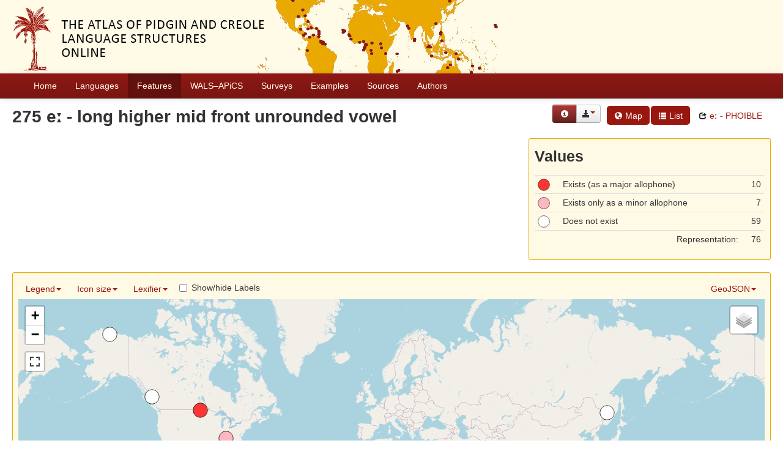

--- FILE ---
content_type: text/html; charset=utf-8
request_url: https://apics-online.info/parameters/275
body_size: 7509
content:
<!DOCTYPE html>
<html lang="en">
    
    
    <head>
        <meta charset="utf-8">
        <title>
            APiCS Online -
            275 eː - long higher mid front unrounded vowel
        </title>
        <meta name="viewport" content="width=device-width, initial-scale=1.0">
        <meta name="description" content="">
        <meta name="author" content="">
        <link rel="shortcut icon"
              href="https://apics-online.info/static/favicon.ico?v=bd95a290cf70d7f7d65ce127e88e3d41"
              type="image/x-icon" />

        <link href="https://apics-online.info/clld-static/css/packed.d7d4070e.css" rel="stylesheet">

        <script src="https://apics-online.info/clld-static/js/packed.db6e1dd4.js"></script>

        <link rel="unapi-server" type="application/xml" title="unAPI" href="https://apics-online.info/unapi">
        <script src="https://apics-online.info/_js"></script>
         
    </head>
    <body id="r-parameter">
        
    <div id="header" class="container-fluid" style="background-repeat: no-repeat; background-image: url(https://apics-online.info/static/banner.jpg)">
        <h1>
            <a href="https://apics-online.info/">Atlas of Pidgin and Creole Language Structures Online</a>
        </h1>
    </div>


        <div id="top" class="navbar navbar-static-top">
            <div class="navbar-inner">
                <div class="container-fluid">
                    <a class="btn btn-navbar" data-toggle="collapse" data-target=".nav-collapse">
                        <span class="icon-bar"></span>
                        <span class="icon-bar"></span>
                        <span class="icon-bar"></span>
                    </a>
                     
                    <div class="nav-collapse collapse">
                        <ul class="nav">
                        
                            <li id="menuitem_dataset" class="">
                                <a href="https://apics-online.info/" title="Home">Home</a>
                            </li>
                        
                            <li id="menuitem_contributions" class="">
                                <a href="https://apics-online.info/contributions" title="Languages">Languages</a>
                            </li>
                        
                            <li id="menuitem_parameters" class="active">
                                <a href="https://apics-online.info/parameters" title="Features">Features</a>
                            </li>
                        
                            <li id="menuitem_apics_wals" class="">
                                <a href="https://apics-online.info/wals" title="WALS–APiCS">WALS–APiCS</a>
                            </li>
                        
                            <li id="menuitem_surveys" class="">
                                <a href="https://apics-online.info/surveys" title="Surveys">Surveys</a>
                            </li>
                        
                            <li id="menuitem_sentences" class="">
                                <a href="https://apics-online.info/sentences" title="Examples">Examples</a>
                            </li>
                        
                            <li id="menuitem_sources" class="">
                                <a href="https://apics-online.info/sources" title="Sources">Sources</a>
                            </li>
                        
                            <li id="menuitem_contributors" class="">
                                <a href="https://apics-online.info/contributors" title="Authors">Authors</a>
                            </li>
                        </ul>
                    
                    </div><!--/.nav-collapse -->
                </div>
            </div>
        </div>

        <div class="container-fluid">
            <abbr class="unapi-id" title="https%3A%2F%2Fapics-online.info%2Fparameters%2F275"></abbr>
                <div class="row-fluid">
                    <div class="span12">
                    










<ul style="margin-top: 10px;" class="nav nav-pills pull-right">
    <li style="margin-right: 10px;"><div><div class="btn-group right"><button class="btn btn-info dl-widget-IRepresentation" data-content="&lt;div&gt;&lt;p&gt;You may download alternative representations of the data on
&amp;#34;eː - long higher mid front unrounded vowel&amp;#34; by clicking the button &lt;i class=&#34;icon-download-alt&#34;&gt;&lt;/i&gt;&lt;/p&gt;&lt;dl&gt;&lt;dt&gt;GeoJSON for tilemill&lt;/dt&gt;&lt;dd&gt;GeoJSON with flattened feature properties for importing in tilemill.

    .. seealso: https://github.com/mapbox/tilemill/issues/2294
    &lt;/dd&gt;&lt;/dl&gt;&lt;/div&gt;" type="button"><i class="icon-info-sign icon-white"></i></button><a class="btn dropdown-toggle" data-toggle="dropdown" href="#" id="rsc-dl-opener"><i class="icon-download-alt"></i><span class="caret"></span></a><ul class="dropdown-menu"><li><a href="#" id="rsc-dl-chapter.html" onclick="document.location.href = CLLD.route_url(&#34;parameter_alt&#34;, {&#34;ext&#34;: &#34;chapter.html&#34;, &#34;id&#34;: &#34;275&#34;}); return false;">chapter.html</a></li><li><a href="#" id="rsc-dl-flat.geojson" onclick="document.location.href = CLLD.route_url(&#34;parameter_alt&#34;, {&#34;ext&#34;: &#34;flat.geojson&#34;, &#34;id&#34;: &#34;275&#34;}); return false;">GeoJSON for tilemill</a></li><li><a href="#" id="rsc-dl-geojson" onclick="document.location.href = CLLD.route_url(&#34;parameter_alt&#34;, {&#34;ext&#34;: &#34;geojson&#34;, &#34;id&#34;: &#34;275&#34;}); return false;">GeoJSON</a></li><li><a href="#" id="rsc-dl-html" onclick="document.location.href = CLLD.route_url(&#34;parameter_alt&#34;, {&#34;ext&#34;: &#34;html&#34;, &#34;id&#34;: &#34;275&#34;}); return false;">html</a></li><li><a href="#" id="rsc-dl-json" onclick="document.location.href = CLLD.route_url(&#34;parameter_alt&#34;, {&#34;ext&#34;: &#34;json&#34;, &#34;id&#34;: &#34;275&#34;}); return false;">JSON</a></li><li><a href="#" id="rsc-dl-md.bib" onclick="document.location.href = CLLD.route_url(&#34;parameter_alt&#34;, {&#34;ext&#34;: &#34;md.bib&#34;, &#34;id&#34;: &#34;275&#34;}); return false;">BibTeX</a></li><li><a href="#" id="rsc-dl-md.txt" onclick="document.location.href = CLLD.route_url(&#34;parameter_alt&#34;, {&#34;ext&#34;: &#34;md.txt&#34;, &#34;id&#34;: &#34;275&#34;}); return false;">Citation</a></li><li><a href="#" id="rsc-dl-n3" onclick="document.location.href = CLLD.route_url(&#34;parameter_alt&#34;, {&#34;ext&#34;: &#34;n3&#34;, &#34;id&#34;: &#34;275&#34;}); return false;">RDF serialized as n3</a></li><li><a href="#" id="rsc-dl-nt" onclick="document.location.href = CLLD.route_url(&#34;parameter_alt&#34;, {&#34;ext&#34;: &#34;nt&#34;, &#34;id&#34;: &#34;275&#34;}); return false;">RDF serialized as nt</a></li><li><a href="#" id="rsc-dl-rdf" onclick="document.location.href = CLLD.route_url(&#34;parameter_alt&#34;, {&#34;ext&#34;: &#34;rdf&#34;, &#34;id&#34;: &#34;275&#34;}); return false;">RDF serialized as xml</a></li><li><a href="#" id="rsc-dl-snippet.html" onclick="document.location.href = CLLD.route_url(&#34;parameter_alt&#34;, {&#34;ext&#34;: &#34;snippet.html&#34;, &#34;id&#34;: &#34;275&#34;}); return false;">snippet.html</a></li><li><a href="#" id="rsc-dl-ttl" onclick="document.location.href = CLLD.route_url(&#34;parameter_alt&#34;, {&#34;ext&#34;: &#34;ttl&#34;, &#34;id&#34;: &#34;275&#34;}); return false;">RDF serialized as turtle</a></li></ul></div><script>    $(document).ready(function() {
        $('.dl-widget-IRepresentation').clickover({
            html: true,
            title: 'Download information',
            placement: 'left',
            trigger: 'click'
        });
    });</script></div></li>
    <li class="active"><a href="#map-container"><i class="icon-globe" style="vertical-align: bottom"></i>&nbsp;Map</a></li>
    <li class="active"><a href="#list-container"><i class="icon-list" style="vertical-align: bottom"></i>&nbsp;List</a></li>
    <li>
        <a href="http://phoible.org/parameters/6DD56E3A80E90C3B1F5AC7AC45CE8180" title="eː - PHOIBLE"><i class="icon-share"></i> eː - PHOIBLE</a>
    </li>
</ul>

<h2>275 eː - long higher mid front unrounded vowel</h2>

<div class="row-fluid">
    <div class="span8">
    </div>
    <div class="span4">
        
    <div class="well well-small">
        <h3>Values</h3>
            
            <table class="table table-condensed"><tbody><tr><td><img height="20" src="[data-uri]" width="20" /></td><td>Exists (as a major allophone)</td><td class="right">10</td></tr><tr><td><img height="20" src="[data-uri]" width="20" /></td><td>Exists only as a minor allophone</td><td class="right">7</td></tr><tr><td><img height="20" src="[data-uri]" width="20" /></td><td>Does not exist</td><td class="right">59</td></tr><tr><td class="right" colspan="2">Representation:</td><td class="right">76</td></tr></tbody></table>
        
            <p></p>
    </div>

    </div>
</div>

<div class="well well-small" id="map-container">
    <ul class="nav nav-pills">
        <li class="dropdown" id="legend-layers"><a class="dropdown-toggle" data-toggle="dropdown" href="#" id="legend-layers-opener">Legend<b class="caret"></b></a><ul class="dropdown-menu stay-open" id="legend-layers-container"><li class=" stay-open" style="clear: right"><label class="checkbox inline stay-open" style="margin-left: 5px; margin-right: 5px;"><input checked="checked" class="stay-open" onclick="CLLD.mapToggleLayer(&#34;map&#34;, &#34;275-1&#34;, this)" type="checkbox" /><img height="20" src="[data-uri]" width="20" />Exists (as a major allophone)</label></li><li class=" stay-open stay-open" style="clear: right"><label class="checkbox inline stay-open" style="margin-left: 5px; margin-right: 5px;"><input checked="checked" class="stay-open" onclick="CLLD.mapToggleLayer(&#34;map&#34;, &#34;275-2&#34;, this)" type="checkbox" /><img height="20" src="[data-uri]" width="20" />Exists only as a minor allophone</label></li><li class=" stay-open stay-open stay-open" style="clear: right"><label class="checkbox inline stay-open" style="margin-left: 5px; margin-right: 5px;"><input checked="checked" class="stay-open" onclick="CLLD.mapToggleLayer(&#34;map&#34;, &#34;275-3&#34;, this)" type="checkbox" /><img height="20" src="[data-uri]" width="20" />Exists only in loanwords</label></li><li class=" stay-open stay-open stay-open stay-open" style="clear: right"><label class="checkbox inline stay-open" style="margin-left: 5px; margin-right: 5px;"><input checked="checked" class="stay-open" onclick="CLLD.mapToggleLayer(&#34;map&#34;, &#34;275-4&#34;, this)" type="checkbox" /><img height="20" src="[data-uri]" width="20" />Does not exist</label></li></ul></li>
        <li class="dropdown" id="legend-iconsize"><a class="dropdown-toggle" data-toggle="dropdown" href="#" id="legend-iconsize-opener">Icon size<b class="caret"></b></a><ul class="dropdown-menu" id="legend-iconsize-container"><li><label class="radio" style="margin-left: 5px; margin-right: 5px;"><input name="iconsize" onclick="CLLD.mapResizeIcons(&#34;map&#34;)" type="radio" value="15" /><img height="15" src="[data-uri]" width="15" /></label></li><li><label class="radio" style="margin-left: 5px; margin-right: 5px;"><input name="iconsize" onclick="CLLD.mapResizeIcons(&#34;map&#34;)" type="radio" value="20" /><img height="20" src="[data-uri]" width="20" /></label></li><li><label class="radio" style="margin-left: 5px; margin-right: 5px;"><input name="iconsize" onclick="CLLD.mapResizeIcons(&#34;map&#34;)" type="radio" value="30" /><img height="30" src="[data-uri]" width="30" /></label></li><li><label class="radio" style="margin-left: 5px; margin-right: 5px;"><input name="iconsize" onclick="CLLD.mapResizeIcons(&#34;map&#34;)" type="radio" value="40" /><img height="40" src="[data-uri]" width="40" /></label></li></ul></li>
        <li class="dropdown pull-right" id="legend-geojson"><a class="dropdown-toggle" data-toggle="dropdown" href="#" id="legend-geojson-opener">GeoJSON<b class="caret"></b></a><ul class="dropdown-menu" id="legend-geojson-container"><li><a href="https://apics-online.info/parameters/275.geojson?domainelement=275-1" onclick="return CLLD.mapShowGeojson(&#34;map&#34;, &#34;275-1&#34;);">Exists (as a major allophone)</a></li><li><a href="https://apics-online.info/parameters/275.geojson?domainelement=275-2" onclick="return CLLD.mapShowGeojson(&#34;map&#34;, &#34;275-2&#34;);">Exists only as a minor allophone</a></li><li><a href="https://apics-online.info/parameters/275.geojson?domainelement=275-3" onclick="return CLLD.mapShowGeojson(&#34;map&#34;, &#34;275-3&#34;);">Exists only in loanwords</a></li><li><a href="https://apics-online.info/parameters/275.geojson?domainelement=275-4" onclick="return CLLD.mapShowGeojson(&#34;map&#34;, &#34;275-4&#34;);">Does not exist</a></li></ul></li>
        <li class="dropdown" id="legend-lexifier"><a class="dropdown-toggle" data-toggle="dropdown" href="#" id="legend-lexifier-opener">Lexifier<b class="caret"></b></a><ul class="dropdown-menu stay-open" id="legend-lexifier-container"><li class=" stay-open"><label class="stay-open" style="margin-left:5px; margin-right:5px;"><input checked="checked" class="stay-open fl-lexifier inline" name="fl-lexifier" onclick="CLLD.mapLegendFilter(&#34;map&#34;, &#34;lexifier&#34;, &#34;fl-lexifier&#34;, APICS.getLexifier, &#34;Values&#34;)" type="radio" value="--any--" /> --any--</label></li><li class=" stay-open stay-open"><label class="stay-open" style="margin-left:5px; margin-right:5px;"><input class="stay-open fl-lexifier inline" name="fl-lexifier" onclick="CLLD.mapLegendFilter(&#34;map&#34;, &#34;lexifier&#34;, &#34;fl-lexifier&#34;, APICS.getLexifier, &#34;Values&#34;)" type="radio" value="Arabic" /> Arabic</label></li><li class=" stay-open stay-open stay-open"><label class="stay-open" style="margin-left:5px; margin-right:5px;"><input class="stay-open fl-lexifier inline" name="fl-lexifier" onclick="CLLD.mapLegendFilter(&#34;map&#34;, &#34;lexifier&#34;, &#34;fl-lexifier&#34;, APICS.getLexifier, &#34;Values&#34;)" type="radio" value="Bantu" /> Bantu</label></li><li class=" stay-open stay-open stay-open stay-open"><label class="stay-open" style="margin-left:5px; margin-right:5px;"><input class="stay-open fl-lexifier inline" name="fl-lexifier" onclick="CLLD.mapLegendFilter(&#34;map&#34;, &#34;lexifier&#34;, &#34;fl-lexifier&#34;, APICS.getLexifier, &#34;Values&#34;)" type="radio" value="Dutch" /> Dutch</label></li><li class=" stay-open stay-open stay-open stay-open stay-open"><label class="stay-open" style="margin-left:5px; margin-right:5px;"><input class="stay-open fl-lexifier inline" name="fl-lexifier" onclick="CLLD.mapLegendFilter(&#34;map&#34;, &#34;lexifier&#34;, &#34;fl-lexifier&#34;, APICS.getLexifier, &#34;Values&#34;)" type="radio" value="English" /> English</label></li><li class=" stay-open stay-open stay-open stay-open stay-open stay-open"><label class="stay-open" style="margin-left:5px; margin-right:5px;"><input class="stay-open fl-lexifier inline" name="fl-lexifier" onclick="CLLD.mapLegendFilter(&#34;map&#34;, &#34;lexifier&#34;, &#34;fl-lexifier&#34;, APICS.getLexifier, &#34;Values&#34;)" type="radio" value="French" /> French</label></li><li class=" stay-open stay-open stay-open stay-open stay-open stay-open stay-open"><label class="stay-open" style="margin-left:5px; margin-right:5px;"><input class="stay-open fl-lexifier inline" name="fl-lexifier" onclick="CLLD.mapLegendFilter(&#34;map&#34;, &#34;lexifier&#34;, &#34;fl-lexifier&#34;, APICS.getLexifier, &#34;Values&#34;)" type="radio" value="Malay" /> Malay</label></li><li class=" stay-open stay-open stay-open stay-open stay-open stay-open stay-open stay-open"><label class="stay-open" style="margin-left:5px; margin-right:5px;"><input class="stay-open fl-lexifier inline" name="fl-lexifier" onclick="CLLD.mapLegendFilter(&#34;map&#34;, &#34;lexifier&#34;, &#34;fl-lexifier&#34;, APICS.getLexifier, &#34;Values&#34;)" type="radio" value="Portuguese" /> Portuguese</label></li><li class=" stay-open stay-open stay-open stay-open stay-open stay-open stay-open stay-open stay-open"><label class="stay-open" style="margin-left:5px; margin-right:5px;"><input class="stay-open fl-lexifier inline" name="fl-lexifier" onclick="CLLD.mapLegendFilter(&#34;map&#34;, &#34;lexifier&#34;, &#34;fl-lexifier&#34;, APICS.getLexifier, &#34;Values&#34;)" type="radio" value="Spanish" /> Spanish</label></li><li class=" stay-open stay-open stay-open stay-open stay-open stay-open stay-open stay-open stay-open stay-open"><label class="stay-open" style="margin-left:5px; margin-right:5px;"><input class="stay-open fl-lexifier inline" name="fl-lexifier" onclick="CLLD.mapLegendFilter(&#34;map&#34;, &#34;lexifier&#34;, &#34;fl-lexifier&#34;, APICS.getLexifier, &#34;Values&#34;)" type="radio" value="Other" /> Other</label></li></ul></li>
        <li>
            <label class="checkbox inline" style="margin-left: 5px; margin-right: 5px;">
                <input id="map-label-visiblity" type="checkbox" class="inline" onclick='CLLD.mapToggleLabels("map", this)'>
                Show/hide Labels
            </label>
        </li>
    </ul>
    <div id="map" style="width: 100%; height: 500px;"> </div>
    <script>
    $(window).load(function() {
        CLLD.map("map", {"275-1": "https://apics-online.info/parameters/275.geojson?domainelement=275-1", "275-2": "https://apics-online.info/parameters/275.geojson?domainelement=275-2", "275-3": "https://apics-online.info/parameters/275.geojson?domainelement=275-3", "275-4": "https://apics-online.info/parameters/275.geojson?domainelement=275-4"}, {"resize_direction": "s", "info_query": {"parameter": 197}, "hash": true, "max_zoom": 6, "icon_size": 25});
    });
    $('.dropdown-menu .stay-open').click(function(e) {
        e.stopPropagation();
    });
    </script>
</div>



    <div id="list-container">
    
    <div class="tabbable">
	<ul class="nav nav-tabs">
	    <li class="active"><a href="#tab1" data-toggle="tab">Values</a></li>
	    <li><a href="#tab2" data-toggle="tab">Examples</a></li>
	</ul>
	<div class="tab-content" style="overflow: visible;">
	    <div id="tab1" class="tab-pane active">
		<table id="Values" cellpadding="0" cellspacing="0" border="0" class="table table-bordered order-column compact stripe">
    <thead>
        <tr>
                    <th>Language</th>
                    <th>Value</th>
                    <th>Lexifier</th>
                    <th></th>
                    <th>Details</th>
        </tr>
    </thead>
    <thead>
        <tr>
                <th style="text-align: left;">
                            <input type="text" name="language" id="dt-filter-language" value="" placeholder="Search" class="input-small control" />
                </th>
                <th style="text-align: left;">
                            <select  class="select control input-small" name="value" id="dt-filter-value">
                                <option value="">--any--</option>
                                        <option value="Exists (as a major allophone)">Exists (as a major allophone)</option>
                                        <option value="Exists only as a minor allophone">Exists only as a minor allophone</option>
                                        <option value="Exists only in loanwords">Exists only in loanwords</option>
                                        <option value="Does not exist">Does not exist</option>
                            </select>
                </th>
                <th style="text-align: left;">
                            <select  class="select control input-small" name="lexifier" id="dt-filter-lexifier">
                                <option value="">--any--</option>
                                        <option value="Arabic">Arabic</option>
                                        <option value="Bantu">Bantu</option>
                                        <option value="Dutch">Dutch</option>
                                        <option value="English">English</option>
                                        <option value="French">French</option>
                                        <option value="Malay">Malay</option>
                                        <option value="Portuguese">Portuguese</option>
                                        <option value="Spanish">Spanish</option>
                                        <option value="Other">Other</option>
                            </select>
                </th>
                <th style="text-align: left;">
                        <input type="text" name="m" id="dt-filter-m" value="" class="search_init control" style="display: none;"/>
                </th>
                <th style="text-align: left;">
                        <input type="text" name="more" id="dt-filter-more" value="" class="search_init control" style="display: none;"/>
                </th>
        </tr>
    </thead>
    <tbody>
    </tbody>
</table>
<script>
$(document).ready(function() {
    CLLD.DataTable.init("Values", "<div class=\"\"><button class=\"btn btn-info dl-widget-IIndex\" data-content=\"&lt;div&gt;&lt;dl&gt;&lt;p&gt;Columns containing numeric data may be filtered giving an upper and/or lower bound in the form &amp;#34;&amp;lt;5&amp;#34; or a range in the form &amp;#34;-2..20&amp;#34;.&lt;/p&gt;&amp;lt;p&amp;gt;For a description of this table refer to the &amp;lt;a href=&amp;#34;https://apics-online.info/help#parameter&amp;#34; target=&amp;#34;_blank&amp;#34;&amp;gt;Help&amp;lt;/a&amp;gt; page.&amp;lt;/p&amp;gt;&lt;/dl&gt;&lt;/div&gt;\" type=\"button\"><i class=\"icon-info-sign icon-white\"></i></button></div>", {"language": {"paginate": {"next": "Next", "previous": "Previous", "first": "First", "last": "Last"}, "emptyTable": "No data available in table", "info": "Showing _START_ to _END_ of _TOTAL_ entries", "infoEmpty": "Showing 0 to 0 of 0 entries", "infoFiltered": "(filtered from _MAX_ total entries)", "lengthMenu": "Show _MENU_ entries", "loadingRecords": "Loading...", "processing": "Processing...", "search": "Search:", "zeroRecords": "No matching records found"}, "bServerSide": true, "bProcessing": true, "sDom": "<'dt-before-table row-fluid'<'span4'i><'span6'p><'span2'f<'Values-toolbar'>>r>t<'span4'i><'span6'p>", "bAutoWidth": false, "sPaginationType": "bootstrap", "aoColumns": [{"sName": "language", "sTitle": "Language", "bSearchable": true, "bSortable": true}, {"sName": "value", "sTitle": "Value"}, {"sName": "lexifier", "sTitle": "Lexifier"}, {"sName": "m", "sTitle": "", "bSearchable": false, "bSortable": false}, {"sName": "more", "sTitle": "Details", "bSearchable": false, "bSortable": false, "sClass": "center", "sType": "html"}], "iDisplayLength": 100, "aLengthMenu": [[50, 100, 200], [50, 100, 200]], "sAjaxSource": "https://apics-online.info/values?parameter=275", "aaSorting": [[0, "asc"], [1, "desc"]], "sDescription": "<p>For a description of this table refer to the <a href=\"https://apics-online.info/help#parameter\" target=\"_blank\">Help</a> page.</p>"});
});
</script>
<script>    $(document).ready(function() {
        $('.dl-widget-IIndex').clickover({
            html: true,
            title: 'Column information',
            placement: 'left',
            trigger: 'click'
        });
    });</script>
	    </div>
	    <div id="tab2" class="tab-pane">
		<table id="Examples" cellpadding="0" cellspacing="0" border="0" class="table table-bordered order-column compact stripe">
    <thead>
        <tr>
                    <th>Id</th>
                    <th>Primary text</th>
                    <th>Analyzed text</th>
                    <th>Gloss</th>
                    <th>Translation</th>
                    <th>Type</th>
                    <th>Language</th>
                    <th>Audio</th>
                    <th>Details</th>
        </tr>
    </thead>
    <thead>
        <tr>
                <th style="text-align: left;">
                            <input type="text" name="id" id="dt-filter-id" value="" placeholder="Search" class="input-mini control" />
                </th>
                <th style="text-align: left;">
                            <input type="text" name="name" id="dt-filter-name" value="" placeholder="Search" class="input-small control" />
                </th>
                <th style="text-align: left;">
                            <input type="text" name="analyzed" id="dt-filter-analyzed" value="" placeholder="Search" class="input-small control" />
                </th>
                <th style="text-align: left;">
                            <input type="text" name="gloss" id="dt-filter-gloss" value="" placeholder="Search" class="input-small control" />
                </th>
                <th style="text-align: left;">
                            <input type="text" name="description" id="dt-filter-description" value="" placeholder="Search" class="input-small control" />
                </th>
                <th style="text-align: left;">
                            <select  class="select control input-small" name="type" id="dt-filter-type">
                                <option value="">--any--</option>
                                        <option value="bible translation">bible translation</option>
                                        <option value="both elicited and naturalistic spoken">both elicited and naturalistic spoken</option>
                                        <option value="citation in fiction">citation in fiction</option>
                                        <option value="constructed by author and approved by speaker">constructed by author and approved by speaker</option>
                                        <option value="constructed by linguist">constructed by linguist</option>
                                        <option value="constructed by native speaker">constructed by native speaker</option>
                                        <option value="constructed by native-speaker linguist">constructed by native-speaker linguist</option>
                                        <option value="constructed by near-native speaker linguist">constructed by near-native speaker linguist</option>
                                        <option value="elicited from speaker">elicited from speaker</option>
                                        <option value="historical representation of speech">historical representation of speech</option>
                                        <option value="internet chatroom">internet chatroom</option>
                                        <option value="literary or other written source">literary or other written source</option>
                                        <option value="literary source">literary source</option>
                                        <option value="narrative">narrative</option>
                                        <option value="naturalistic adapted">naturalistic adapted</option>
                                        <option value="naturalistic spoken">naturalistic spoken</option>
                                        <option value="naturalistic spoken or elicited from speaker">naturalistic spoken or elicited from speaker</option>
                                        <option value="naturalistic written">naturalistic written</option>
                                        <option value="own knowledge">own knowledge</option>
                                        <option value="pedagogical grammar">pedagogical grammar</option>
                                        <option value="peer elicitation">peer elicitation</option>
                                        <option value="published source">published source</option>
                                        <option value="reconstructed by documentalist">reconstructed by documentalist</option>
                                        <option value="translation in elicitation of other language">translation in elicitation of other language</option>
                                        <option value="unknown">unknown</option>
                                        <option value="unspecified">unspecified</option>
                                        <option value="written">written</option>
                                        <option value="written (dictionary)">written (dictionary)</option>
                                        <option value="written (grammar)">written (grammar)</option>
                                        <option value="written (literary)">written (literary)</option>
                                        <option value="written (poetic)">written (poetic)</option>
                            </select>
                </th>
                <th style="text-align: left;">
                            <input type="text" name="language" id="dt-filter-language" value="" placeholder="Search" class="input-small control" />
                </th>
                <th style="text-align: left;">
                            <select  class="select control input-small" name="audio" id="dt-filter-audio">
                                <option value="">--any--</option>
                                        <option value="yes">yes</option>
                            </select>
                </th>
                <th style="text-align: left;">
                        <input type="text" name="d" id="dt-filter-d" value="" class="search_init control" style="display: none;"/>
                </th>
        </tr>
    </thead>
    <tbody>
    </tbody>
</table>
<script>
$(document).ready(function() {
    CLLD.DataTable.init("Examples", "<div class=\"\"><button class=\"btn btn-info dl-widget-IIndex\" data-content=\"&lt;div&gt;&lt;dl&gt;&lt;p&gt;Columns containing numeric data may be filtered giving an upper and/or lower bound in the form &amp;#34;&amp;lt;5&amp;#34; or a range in the form &amp;#34;-2..20&amp;#34;.&lt;/p&gt;&amp;lt;p&amp;gt;For a description of this table refer to the &amp;lt;a href=&amp;#34;https://apics-online.info/help#sentences&amp;#34; target=&amp;#34;_blank&amp;#34;&amp;gt;Help&amp;lt;/a&amp;gt; page.&amp;lt;/p&amp;gt;&lt;/dl&gt;&lt;/div&gt;\" type=\"button\"><i class=\"icon-info-sign icon-white\"></i></button></div>", {"language": {"paginate": {"next": "Next", "previous": "Previous", "first": "First", "last": "Last"}, "emptyTable": "No data available in table", "info": "Showing _START_ to _END_ of _TOTAL_ entries", "infoEmpty": "Showing 0 to 0 of 0 entries", "infoFiltered": "(filtered from _MAX_ total entries)", "lengthMenu": "Show _MENU_ entries", "loadingRecords": "Loading...", "processing": "Processing...", "search": "Search:", "zeroRecords": "No matching records found"}, "bServerSide": true, "bProcessing": true, "sDom": "<'dt-before-table row-fluid'<'span4'i><'span6'p><'span2'f<'Examples-toolbar'>>r>t<'span4'i><'span6'p>", "bAutoWidth": false, "sPaginationType": "bootstrap", "aoColumns": [{"sName": "id", "sTitle": "Id", "bSortable": false}, {"sName": "name", "sTitle": "Primary text", "sClass": "object-language"}, {"sName": "analyzed", "sTitle": "Analyzed text"}, {"sName": "gloss", "sTitle": "Gloss", "sClass": "gloss"}, {"sName": "description", "sTitle": "Translation", "sClass": "translation"}, {"sName": "type", "sTitle": "Type"}, {"sName": "language", "sTitle": "Language", "bSortable": true, "bSearchable": true}, {"sName": "audio", "sTitle": "Audio"}, {"sName": "d", "sTitle": "Details", "bSearchable": false, "bSortable": false, "sClass": "center", "sType": "html"}], "iDisplayLength": 100, "aLengthMenu": [[50, 100, 200], [50, 100, 200]], "sAjaxSource": "https://apics-online.info/sentences?parameter=275", "sDescription": "<p>For a description of this table refer to the <a href=\"https://apics-online.info/help#sentences\" target=\"_blank\">Help</a> page.</p>"});
});
</script>
<script>    $(document).ready(function() {
        $('.dl-widget-IIndex').clickover({
            html: true,
            title: 'Column information',
            placement: 'left',
            trigger: 'click'
        });
    });</script>
	    </div>
	</div>
    </div>
    </div>



                    </div>
                </div>
            <div class="row-fluid">
                <div class="span12">
                <footer>
                
                    <div class="row-fluid" style="padding-top: 15px; border-top: 1px solid black;">
                        <div class="span3">
                            <a href="None"
                               title="Max Planck Institute for Evolutionary Anthropology, Leipzig">
                                <img width="80" src="https://apics-online.info/clldmpg-static/minerva.png" />
                            </a>
                        </div>
                        <div class="span6" style="text-align: center;">
                            
                            <a rel="license" href="https://creativecommons.org/licenses/by/4.0/">
                                <img alt="License" style="border-width:0" src="https://apics-online.info/clld-static/images/cc-by.png" />
                            </a>
                            <br />
                            
                            <span class="Dataset" href="http://purl.org/dc/dcmitype/Dataset" property="dct:title" rel="dct:type" xmlns:dct="http://purl.org/dc/terms/">APiCS Online</span>
                            edited by
                            <span xmlns:cc="https://creativecommons.org/ns#"
                                  property="cc:attributionName"
                                  rel="cc:attributionURL">
                                Michaelis, Susanne Maria &amp; Maurer, Philippe &amp; Haspelmath, Martin &amp; Huber, Magnus
                           </span>
                            
                            <br />
                            is licensed under a
                            <a rel="license" href="https://creativecommons.org/licenses/by/4.0/">
                                Creative Commons Attribution 4.0 International</a>.
                        </div>
                        <div class="span3" style="text-align: right;">
                                <a class="clld-privacy-policy" href="https://www.eva.mpg.de/privacy-policy.html">Privacy Policy</a><br/>
                            <a class="clld-disclaimer" href="https://apics-online.info/legal">Disclaimer</a>
                            <br/>
                            <a href="https://github.com/clld/apics">
                                <i class="icon-share">&nbsp;</i>
                                Application source
                                    (v2017-618-ge208773)
                                on<br/>
                                <img height="25" src="https://apics-online.info/clld-static/images/GitHub_Logo.png" />
                            </a>
                        </div>
                    </div>
                
                </footer>
                </div>
            </div>
        </div>

        <div id="Modal" class="modal hide fade" tabindex="-1" role="dialog" aria-labelledby="ModalLabel" aria-hidden="true">
            <div class="modal-header">
                <button type="button" class="close" data-dismiss="modal" aria-hidden="true">×</button>
                <h3 id="ModalLabel"></h3>
            </div>
            <div id="ModalBody" class="modal-body">
            </div>
        </div>

        <script>
             
        </script>
    </body>
</html>
